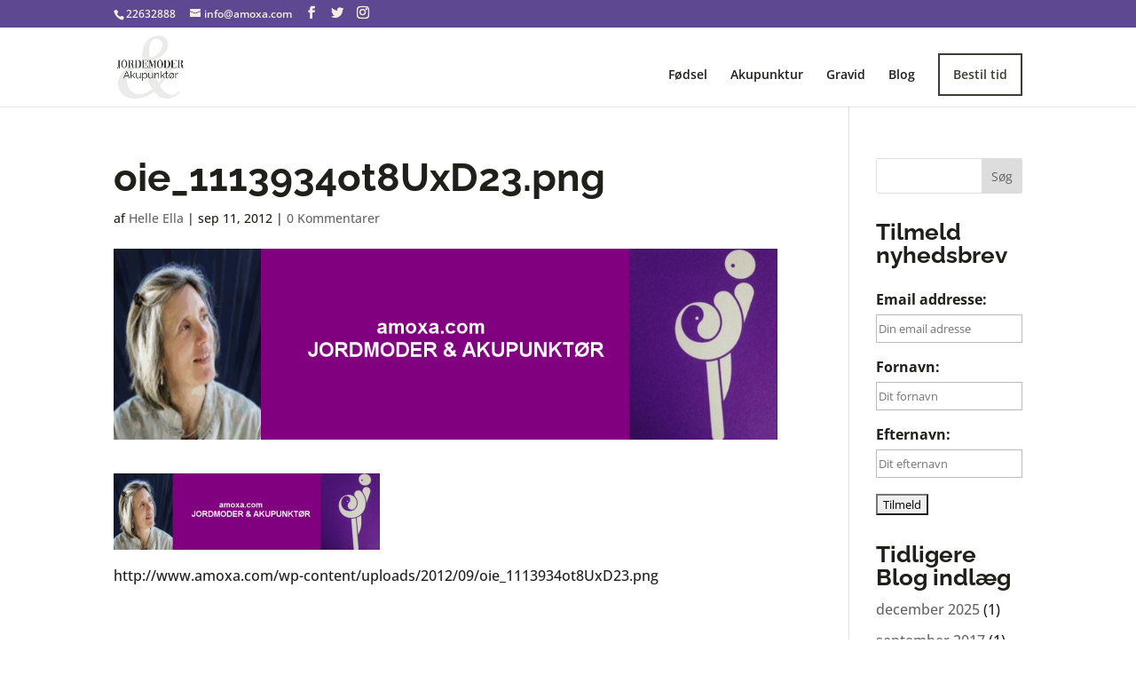

--- FILE ---
content_type: text/javascript
request_url: https://www-static.amoxa.com/wp-content/uploads/wtfdivi/wp_footer.js?ver=1596819101
body_size: 190
content:
document.addEventListener('DOMContentLoaded',function(event){if(window.location.hash&&!(window.location.hash.includes('targetText='))){setTimeout(function(){if(window.hasOwnProperty('et_location_hash_style')){window.db_location_hash_style=window.et_location_hash_style;}else{window.scrollTo(0,0);var db_hash_elem=document.getElementById(window.location.hash.substring(1));if(db_hash_elem){window.db_location_hash_style=db_hash_elem.style.display;db_hash_elem.style.display='none';}}
setTimeout(function(){var elem=jQuery(window.location.hash);if(elem.length){elem.css('display',window.db_location_hash_style);et_pb_smooth_scroll(elem,false,800);}},700);},0);}});

--- FILE ---
content_type: text/plain
request_url: https://www.google-analytics.com/j/collect?v=1&_v=j102&a=1857417837&t=pageview&_s=1&dl=https%3A%2F%2Fwww.amoxa.com%2Foie_1113934ot8uxd23-png%2F&ul=en-us%40posix&dt=oie_1113934ot8UxD23.png%20-%20Jordemoder%20%26%20Akupunktur&sr=1280x720&vp=1280x720&_u=YADAAEABAAAAACAAI~&jid=1254144557&gjid=1692558464&cid=1760684912.1769245843&tid=UA-154127799-1&_gid=819195574.1769245844&_r=1&_slc=1&gtm=45He61m0n81K2BN9BXv832052825za200zd832052825&gcd=13l3l3l3l1l1&dma=0&tag_exp=103116026~103200004~104527907~104528500~104684208~104684211~105391252~115938465~115938469~116682875~117041587~117099528&z=1578469959
body_size: -449
content:
2,cG-X69N6ZMMP3